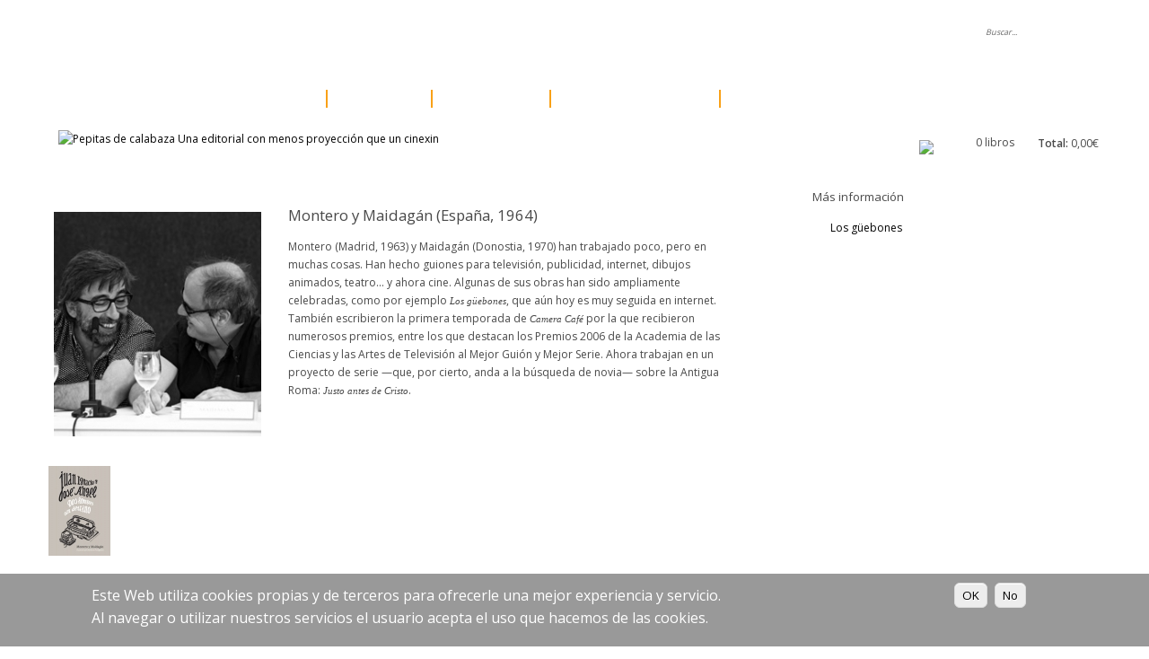

--- FILE ---
content_type: text/html; charset=utf-8
request_url: https://www.pepitas.net/autor/montero-y-maidagan
body_size: 5321
content:
<!DOCTYPE html PUBLIC "-//W3C//DTD XHTML 1.0 Strict//EN"
  "http://www.w3.org/TR/xhtml1/DTD/xhtml1-strict.dtd">
<html xmlns="http://www.w3.org/1999/xhtml" xml:lang="es" lang="es" dir="ltr">
  <head>
<meta http-equiv="Content-Type" content="text/html; charset=utf-8" />
    <meta http-equiv="Content-Type" content="text/html; charset=utf-8" />
<link rel="shortcut icon" href="/misc/favicon.ico" type="image/x-icon" />
    <title>Montero y Maidagán | Pepitas de calabaza</title>
    <link type="text/css" rel="stylesheet" media="all" href="/sites/default/files/css/css_893512dfd0b0a6c0983dce2ac40fe6dd.css" />
<link type="text/css" rel="stylesheet" media="print" href="/sites/default/files/css/css_4a6fafdb89aa39ca74e664db986a4db0.css" />
    <script type="text/javascript" src="/sites/default/files/js/js_ae3dd22dae5634c575e6c3431370a088.js"></script>
<script type="text/javascript">
<!--//--><![CDATA[//><!--
jQuery.extend(Drupal.settings, { "basePath": "/", "lightbox2": { "rtl": "0", "file_path": "/(\\w\\w/)sites/default/files", "default_image": "/modules/lightbox2/images/brokenimage.jpg", "border_size": 10, "font_color": "000", "box_color": "fff", "top_position": "", "overlay_opacity": "0.8", "overlay_color": "000", "disable_close_click": 1, "resize_sequence": 0, "resize_speed": 400, "fade_in_speed": 400, "slide_down_speed": 600, "use_alt_layout": 0, "disable_resize": 0, "disable_zoom": 0, "force_show_nav": 0, "show_caption": 1, "loop_items": 0, "node_link_text": "Ver detalles de la imagen", "node_link_target": 0, "image_count": "Imagen !current de !total", "video_count": "Video !current de !total", "page_count": "Página !current de !total", "lite_press_x_close": "press \x3ca href=\"#\" onclick=\"hideLightbox(); return FALSE;\"\x3e\x3ckbd\x3ex\x3c/kbd\x3e\x3c/a\x3e to close", "download_link_text": "", "enable_login": false, "enable_contact": false, "keys_close": "c x 27", "keys_previous": "p 37", "keys_next": "n 39", "keys_zoom": "z", "keys_play_pause": "32", "display_image_size": "original", "image_node_sizes": "()", "trigger_lightbox_classes": "", "trigger_lightbox_group_classes": "", "trigger_slideshow_classes": "", "trigger_lightframe_classes": "", "trigger_lightframe_group_classes": "", "custom_class_handler": 0, "custom_trigger_classes": "", "disable_for_gallery_lists": true, "disable_for_acidfree_gallery_lists": true, "enable_acidfree_videos": true, "slideshow_interval": 5000, "slideshow_automatic_start": true, "slideshow_automatic_exit": true, "show_play_pause": true, "pause_on_next_click": false, "pause_on_previous_click": true, "loop_slides": false, "iframe_width": 600, "iframe_height": 400, "iframe_border": 1, "enable_video": 0 }, "custom_search": { "form_target": "_self", "solr": 0 }, "views": { "ajax_path": [ "/views/ajax", "/views/ajax", "/views/ajax", "/views/ajax", "/views/ajax", "/views/ajax", "/views/ajax", "/views/ajax" ], "ajaxViews": [ { "view_name": "libros", "view_display_id": "block_1", "view_args": "all/114", "view_path": "node/114", "view_base_path": "catalogo", "view_dom_id": 1, "pager_element": 0 }, { "view_name": "libros", "view_display_id": "block_1", "view_args": "all/all/114", "view_path": "node/114", "view_base_path": "catalogo", "view_dom_id": 2, "pager_element": 0 }, { "view_name": "libros", "view_display_id": "block_1", "view_args": "all/all/all/114", "view_path": "node/114", "view_base_path": "catalogo", "view_dom_id": 3, "pager_element": 0 }, { "view_name": "libros", "view_display_id": "block_1", "view_args": "all/all/all/all/114", "view_path": "node/114", "view_base_path": "catalogo", "view_dom_id": 4, "pager_element": 0 }, { "view_name": "libros", "view_display_id": "block_1", "view_args": "all/all/all/all/all/114", "view_path": "node/114", "view_base_path": "catalogo", "view_dom_id": 5, "pager_element": 0 }, { "view_name": "libros", "view_display_id": "block_1", "view_args": "all/all/all/all/all/all/114", "view_path": "node/114", "view_base_path": "catalogo", "view_dom_id": 6, "pager_element": 0 }, { "view_name": "libros", "view_display_id": "block_1", "view_args": "all/all/all/all/all/all/all/114", "view_path": "node/114", "view_base_path": "catalogo", "view_dom_id": 7, "pager_element": 0 }, { "view_name": "libros", "view_display_id": "block_1", "view_args": "all/all/all/all/all/all/all/all/114", "view_path": "node/114", "view_base_path": "catalogo", "view_dom_id": 8, "pager_element": 0 } ] } });
//--><!]]>
</script>
<script type="text/javascript">
<!--//--><![CDATA[//><!--
SHRSB_Globals = { "perfoption": "0" };
//--><!]]>
</script>
<script type="text/javascript">
<!--//--><![CDATA[//><!--
SHRSB_Settings = {};
//--><!]]>
</script>
    <!--[if lt IE 7]>
      <link type="text/css" rel="stylesheet" media="all" href="/themes/garland/fix-ie.css" />    <![endif]-->
        <link href="https://fonts.googleapis.com/css?family=Open+Sans:400,300,600" rel="stylesheet" type="text/css" />
  </head>
  <body class="sidebar-right">
  <div id="fb-root"></div>
<!-- Layout -->
    <div id="wrapper">
    <div id="container" class="clear-block">

      <div id="header">
        <div id="logo-floater">
        <h1><a href="/" title="Pepitas de calabaza Una editorial con menos proyección que un cinexin"><span>Pepitas de calabaza</span> Una editorial con menos proyección que un cinexin</a></h1>        </div>

                  <ul class="links primary-links"><li class="menu-316 first"><a href="/catalogo/all" title="catálogo">catálogo</a></li>
<li class="menu-317"><a href="/autores" title="autores">autores</a></li>
<li class="menu-318"><a href="/proximos" title="próximos">próximos</a></li>
<li class="menu-740"><a href="/otros/" title="otros proyectos">otros proyectos</a></li>
<li class="menu-319 last"><a href="/suscripcion" title="Suscripción">suscripción</a></li>
</ul>                          <ul class="links secondary-links"><li class="menu-524 first"><a href="/" title="Inicio">inicio</a></li>
<li class="menu-369"><a href="/somos" title="somos">somos</a></li>
<li class="menu-375"><a href="/sala-de-prensa" title="Sala de prensa">sala de prensa</a></li>
<li class="menu-372"><a href="/distribucion" title="Distribución">distribución</a></li>
<li class="menu-371"><a href="/newsletter" title="Newsletter">newsletter</a></li>
<li class="menu-370"><a href="/contacto" title="Contacto">contacto</a></li>
<li class="menu-600 last"><a href="/user" title="Acceder a tu cuenta">acceder</a></li>
</ul>                <div class="block block-theme"><form action="/autor/montero-y-maidagan"  accept-charset="UTF-8" method="post" id="search-theme-form" class="search-form">
<div><div id="search" class="container-inline">
  <div class="form-item" id="edit-search-theme-form-1-wrapper">
 <label for="edit-search-theme-form-1">Buscar...: </label>
 <input type="text" maxlength="128" name="search_theme_form" id="edit-search-theme-form-1" size="15" value="" title="Escriba lo que quiere buscar." class="form-text  custom-search-default-value custom-search-box" />
</div>
<div class="form-item" id="edit-custom-search-types-wrapper">
 <label for="edit-custom-search-types">Buscar en: </label>
 <select name="custom_search_types" class="form-select custom-search-selector custom-search-types" id="edit-custom-search-types" ><option value="c-all" selected="selected">-Any-</option><option value="c-libro">Libro</option><option value="c-new">Noticia</option><option value="c-person">Persona</option><option value="c-resena">Reseña</option></select>
</div>
<fieldset class="custom_search-popup"></fieldset>
<input type="submit" name="op" id="edit-submit" value="Buscar"  class="form-submit" />
<input type="hidden" name="form_build_id" id="form-5a95f8e206e9fa1d49417595c501c4bc" value="form-5a95f8e206e9fa1d49417595c501c4bc"  />
<input type="hidden" name="form_id" id="edit-search-theme-form" value="search_theme_form"  />
<input type="hidden" name="default_text" id="edit-default-text" value=""  class="default-text" />
</div>

</div></form>
</div>
      </div> <!-- /header -->

      
      <div id="logo-floater"><a href="/"><img src="/themes/garland/logo.png" alt="Pepitas de calabaza Una editorial con menos proyección que un cinexin" id="logo" /></a></div>
      <div id="center"><div id="squeeze"><div class="right-corner"><div class="left-corner">
          <div class="breadcrumb"><a href="/">Inicio</a></div>                                                                                <div class="clear-block">
                        <div class="person-details">
   <div class='libro-back' style='background:url(https://www.pepitas.net/themes/garland/image_back.php?WIDTH=231&HEIGHT=250) no-repeat;' width='231' height='250'><a href="/sites/default/files/images/personas/fotos/montero-maidagan_0.jpg" rel="lightbox" title="Montero y Maidagán"><img alt="Montero y Maidagán" src="https://www.pepitas.net/sites/default/files/imagecache/product/images/personas/fotos/montero-maidagan_0.jpg"/></a></div> 
</div>
<div class="person-content">
                <h3 style="margin-bottom:15px">Montero y Maidagán (España, 1964) </h3>
	<div class="person-bio">
		<p>Montero (Madrid, 1963) y Maidagán (Donostia, 1970) han trabajado poco, pero en muchas cosas. Han hecho guiones para televisión, publicidad, internet, dibujos animados, teatro... y ahora cine. Algunas de sus obras han sido ampliamente celebradas, como por ejemplo <em>Los güebones</em>, que aún hoy es muy seguida en internet. También escribieron la primera temporada de <em>Camera Café</em> por la que recibieron numerosos premios, entre los que destacan los Premios 2006 de la Academia de las Ciencias y las Artes de Televisión al Mejor Guión y Mejor Serie. Ahora trabajan en un proyecto de serie —que, por cierto, anda a la búsqueda de novia— sobre la Antigua Roma: <em>Justo antes de Cristo</em>.</p>
	</div>
</div>
<div style="clear:both;width:100%"></div>
<div>
<div class="view view-libros view-id-libros view-libros-autores"><div class="view-content" style="margin:20px 0"><div class="views-field-field-portada-fid">
                <span class="field-content"><div class="small-libro-back" style="background-image:url(https://www.pepitas.net/themes/garland/image_back.php?WIDTH=69&amp;HEIGHT=100);" height="100" width="69"><a href="/libro/juan-ignacio-y-jose-angel" class="imagecache imagecache-product_list imagecache-linked imagecache-product_list_linked"><img src="https://www.pepitas.net/sites/default/files/imagecache/product_list/images/libros/portadas/juan-ignacio-y-jose-angel.jpg" alt="" title="" width="69" height="100" class="imagecache imagecache-product_list"/></a></div></span>
  </div></div></div></div>
          </div>
                </div></div></div></div> <!-- /.left-corner, /.right-corner, /#squeeze, /#center -->

              <div id="sidebar-right" class="sidebar">
          <div id="block-uc_cart-0" class="clear-block block block-uc_cart">


  <div class="content"><div id="cart-block-contents"><a href="/cart"><img src="/themes/garland/images/carro.jpg" style="margin-right: 20px;"/></a><table class="cart-block-summary"><tbody><tr><td class="cart-block-summary-items">0 libros</td><td class="cart-block-summary-total"><label>Total:</label> <span class="uc-price">0,00€</span></td></tr></tbody></table><div id="cart_block_details" style="text-align:left;margin-left:30px;"><p class="uc-cart-empty">No hay libros en tu cesta de la compra.</p></div></div></div>
</div>
<div id="block-views-info_externa-block_1" class="clear-block block block-views">


  <div class="content"><div class="view view-info-externa view-id-info_externa view-display-id-block_1 autor-enlaces view-dom-id-9">
        <div class="view-header">
      <p>Más información</p>
    </div>
  
  
  
      <div class="view-content">
        <div class="views-row views-row-1 views-row-odd views-row-first views-row-last">
      
  <div class="views-field-field-links-url">
                <div class="field-content"><a href="http://www.guebones.com" target="_blank">Los güebones</a></div>
  </div>
  </div>
    </div>
  
  
  
  
  
  
</div> </div>
</div>
        </div>
      
	  <div id="footer">
                                      		   <div style="float:left"><a href="/cuestion-social"><img src="/themes/garland/images/cuestion_social.png" alt="La cuestión social"/></a></div>
		   <div style="float:left;padding-top:30px;padding-left:120px;">
                                <div class="footer-slogan"><a href="/contacto">Una editorial con menos proyección que un cinexín</a></div>
                                <div class="footer-address"><a href="/contacto">Apartado nº 40. 26080 Logroño (La Rioja, Spain) | pepitas@pepitas.net</a></div>
                                <div class="footer-legal"><a href="/aviso-legal">aviso legal</a> <a href="/privacidad">privacidad</a></div>
	            </div>
		   	  </div>
    </div> <!-- /container -->
  </div>
<!-- /layout -->

  <script type="text/javascript" src="/sites/default/files/js/js_bb07ea7296b934a3019ec4626b0efb95.js"></script>
<script type="text/javascript">
<!--//--><![CDATA[//><!--
jQuery.extend(Drupal.settings, { "eu_cookie_compliance": { "popup_enabled": 1, "popup_agreed_enabled": 0, "popup_hide_agreed": 0, "popup_clicking_confirmation": 1, "popup_html_info": "\n\x3cdiv\x3e\n  \x3cdiv class =\"popup-content info\"\x3e\n    \x3cdiv id=\"popup-text\"\x3e\n      \x3ch2\x3e\x3cspan style=\"font-size: medium;\"\x3eEste Web utiliza cookies propias y de terceros para ofrecerle una mejor experiencia y servicio.\x3c/span\x3e\x3c/h2\x3e\n\x3ch2\x3e\x3cspan style=\"font-size: medium;\"\x3eAl navegar o utilizar nuestros servicios el usuario acepta el uso que hacemos de las cookies.\x3c/span\x3e\x3c/h2\x3e\n    \x3c/div\x3e\n    \x3cdiv id=\"popup-buttons\"\x3e\n      \x3cbutton type=\"button\" class=\"agree-button\"\x3eOK\x3c/button\x3e\n    \x3cbutton type=\"button\" class=\"find-more-button\"\x3eNo\x3c/button\x3e\n    \x3c/div\x3e\n  \x3c/div\x3e\n\x3c/div\x3e\n", "popup_html_agreed": "\n\x3cdiv\x3e\n  \x3cdiv class =\"popup-content agreed\"\x3e\n    \x3cdiv id=\"popup-text\"\x3e\n      \x3ch2\x3eGracias\x3c/h2\x3e\n    \x3c/div\x3e\n    \x3cdiv id=\"popup-buttons\"\x3e\n      \x3cbutton type=\"button\" class=\"hide-popup-button\"\x3eOcultar \x3c/button\x3e\n    \x3cbutton type=\"button\" class=\"find-more-button\" \x3eMás información\x3c/button\x3e\n    \x3c/div\x3e\n  \x3c/div\x3e\n\x3c/div\x3e\n", "popup_height": "auto", "popup_width": "100%", "popup_delay": 1000, "popup_link": "privacidad", "popup_position": null, "popup_language": "es" } });
//--><!]]>
</script>
<!-- Google tag (gtag.js) -->
<script async src="https://www.googletagmanager.com/gtag/js?id=G-8X33VTPDHK"></script>
<script>
  window.dataLayer = window.dataLayer || [];
  function gtag(){dataLayer.push(arguments);}
  gtag('js', new Date());

  gtag('config', 'G-8X33VTPDHK');
</script>
<script type="text/javascript">
prevClick = true;
function attachBackgrounds(){
  $('.libro-back').mouseover(function(){$(this).css('background-image','url(https://www.pepitas.net/themes/garland/image_back.php?&INVERSE=1'+'&HEIGHT='+$(this).attr('height')+'&WIDTH='+$(this).attr('width')+')');});
  $('.libro-back').mouseout(function(){$(this).css('background-image','url(https://www.pepitas.net/themes/garland/image_back.php?'+'HEIGHT='+$(this).attr('height')+'&WIDTH='+$(this).attr('width')+')');});
  $('.small-libro-back').mouseover(function(){$(this).css('background-image','url(https://www.pepitas.net/themes/garland/image_back.php?&INVERSE=1'+'&HEIGHT='+$(this).attr('height')+'&WIDTH='+$(this).attr('width')+')');});
  $('.small-libro-back').mouseout(function(){$(this).css('background-image','url(https://www.pepitas.net/themes/garland/image_back.php?'+'HEIGHT='+$(this).attr('height')+'&WIDTH='+$(this).attr('width')+')');});
  $('.small-libro-back-grey').mouseover(function(){$(this).css('background-image','url(https://www.pepitas.net/themes/garland/image_back.php?&INVERSE=1&BACK=grey&'+'&HEIGHT='+$(this).attr('height')+'&WIDTH='+$(this).attr('width')+')');});
  $('.small-libro-back-grey').mouseout(function(){$(this).css('background-image','url(https://www.pepitas.net/themes/garland/image_back.php?BACK=grey&'+'HEIGHT='+$(this).attr('height')+'&WIDTH='+$(this).attr('width')+')');});
  $('.view-libros .pager-next a').click(function(){prevClick=false;});
}
$(document).ready(function() {
  $('#edit-search-theme-form-1')[0].value='Buscar...';
  $('#edit-search-theme-form-1').blur(function(){this.value='Buscar...';});
  $('#edit-search-theme-form-1').attr('x-webkit-speech','x-webkit-speech');
  $('#edit-search-theme-form-1').focus(function(){this.value='';});
  attachBackgrounds();
  if(Drupal && Drupal.jsEnabled && Drupal.Views){
    Drupal.Views.Ajax.ajaxViewResponse = function(target, response){
      var $view = $(target);
      if(response.status && response.display){
        var $newView = $(response.display);
        $view.fadeOut('fast', function(){
          $view.replaceWith($newView);
          $view = $newView;
          $view.fadeIn('fast', function() { Drupal.attachBehaviors($view.parent()); attachBackgrounds(); });
        });
      }
      if (response.messages) {
        $view.find('.views-messages').remove().end().prepend(response.messages);
      }
    };
  }
  $('.cart-block-summary').click(function(){$("#cart_block_details").slideToggle("fast")});
});
</script>
</body>
</html>


--- FILE ---
content_type: text/css
request_url: https://www.pepitas.net/sites/default/files/css/css_893512dfd0b0a6c0983dce2ac40fe6dd.css
body_size: 13077
content:



.field .field-label,.field .field-label-inline,.field .field-label-inline-first{font-weight:bold;}.field .field-label-inline,.field .field-label-inline-first{display:inline;}.field .field-label-inline{visibility:hidden;}.node-form .content-multiple-table td.content-multiple-drag{width:30px;padding-right:0;}.node-form .content-multiple-table td.content-multiple-drag a.tabledrag-handle{padding-right:.5em;}.node-form .content-add-more .form-submit{margin:0;}.node-form .number{display:inline;width:auto;}.node-form .text{width:auto;}.form-item #autocomplete .reference-autocomplete{white-space:normal;}.form-item #autocomplete .reference-autocomplete label{display:inline;font-weight:normal;}#content-field-overview-form .advanced-help-link,#content-display-overview-form .advanced-help-link{margin:4px 4px 0 0;}#content-field-overview-form .label-group,#content-display-overview-form .label-group,#content-copy-export-form .label-group{font-weight:bold;}table#content-field-overview .label-add-new-field,table#content-field-overview .label-add-existing-field,table#content-field-overview .label-add-new-group{float:left;}table#content-field-overview tr.content-add-new .tabledrag-changed{display:none;}table#content-field-overview tr.content-add-new .description{margin-bottom:0;}table#content-field-overview .content-new{font-weight:bold;padding-bottom:.5em;}.advanced-help-topic h3,.advanced-help-topic h4,.advanced-help-topic h5,.advanced-help-topic h6{margin:1em 0 .5em 0;}.advanced-help-topic dd{margin-bottom:.5em;}.advanced-help-topic span.code{background-color:#EDF1F3;font-family:"Bitstream Vera Sans Mono",Monaco,"Lucida Console",monospace;font-size:0.9em;padding:1px;}.advanced-help-topic .content-border{border:1px solid #AAA}
.ctools-locked{color:red;border:1px solid red;padding:1em;}.ctools-owns-lock{background:#FFFFDD none repeat scroll 0 0;border:1px solid #F0C020;padding:1em;}a.ctools-ajaxing,input.ctools-ajaxing,button.ctools-ajaxing,select.ctools-ajaxing{padding-right:18px !important;background:url(/modules/ctools/images/status-active.gif) right center no-repeat;}div.ctools-ajaxing{float:left;width:18px;background:url(/modules/ctools/images/status-active.gif) center center no-repeat;}

.container-inline-date{width:auto;clear:both;display:inline-block;vertical-align:top;margin-right:0.5em;}.container-inline-date .form-item{float:none;padding:0;margin:0;}.container-inline-date .form-item .form-item{float:left;}.container-inline-date .form-item,.container-inline-date .form-item input{width:auto;}.container-inline-date .description{clear:both;}.container-inline-date .form-item input,.container-inline-date .form-item select,.container-inline-date .form-item option{margin-right:5px;}.container-inline-date .date-spacer{margin-left:-5px;}.views-right-60 .container-inline-date div{padding:0;margin:0;}.container-inline-date .date-timezone .form-item{float:none;width:auto;clear:both;}#calendar_div,#calendar_div td,#calendar_div th{margin:0;padding:0;}#calendar_div,.calendar_control,.calendar_links,.calendar_header,.calendar{width:185px;border-collapse:separate;margin:0;}.calendar td{padding:0;}span.date-display-single{}span.date-display-start{}span.date-display-end{}span.date-display-separator{}.date-repeat-input{float:left;width:auto;margin-right:5px;}.date-repeat-input select{min-width:7em;}.date-repeat fieldset{clear:both;float:none;}.date-views-filter-wrapper{min-width:250px;}.date-views-filter input{float:left !important;margin-right:2px !important;padding:0 !important;width:12em;min-width:12em;}.date-nav{width:100%;}.date-nav div.date-prev{text-align:left;width:24%;float:left;}.date-nav div.date-next{text-align:right;width:24%;float:right;}.date-nav div.date-heading{text-align:center;width:50%;float:left;}.date-nav div.date-heading h3{margin:0;padding:0;}.date-clear{float:none;clear:both;display:block;}.date-clear-block{float:none;width:auto;clear:both;}.date-clear-block:after{content:" ";display:block;height:0;clear:both;visibility:hidden;}.date-clear-block{display:inline-block;}/*_\*/
 * html .date-clear-block{height:1%;}.date-clear-block{display:block;}/* End hide from IE-mac */

.date-container .date-format-delete{margin-top:1.8em;margin-left:1.5em;float:left;}.date-container .date-format-name{float:left;}.date-container .date-format-type{float:left;padding-left:10px;}.date-container .select-container{clear:left;float:left;}div.date-calendar-day{line-height:1;width:40px;float:left;margin:6px 10px 0 0;background:#F3F3F3;border-top:1px solid #eee;border-left:1px solid #eee;border-right:1px solid #bbb;border-bottom:1px solid #bbb;color:#999;text-align:center;font-family:Georgia,Arial,Verdana,sans;}div.date-calendar-day span{display:block;text-align:center;}div.date-calendar-day span.month{font-size:.9em;background-color:#B5BEBE;color:white;padding:2px;text-transform:uppercase;}div.date-calendar-day span.day{font-weight:bold;font-size:2em;}div.date-calendar-day span.year{font-size:.9em;padding:2px;}
#sliding-popup{display:block;margin:0;padding:0px;right:0;text-align:center;width:100%;z-index:99999;}.sliding-popup-bottom{background:url(/modules/eu-cookie-compliance/images/gradient.png) center center scroll repeat-y transparent;position:fixed;}.sliding-popup-top{background-color:#000;position:relative;}#sliding-popup .popup-content{background-color:transparent;border:0 none;display:inline-block;margin:0 auto;padding:0;width:1076px;}#sliding-popup .popup-content #popup-buttons{float:right;margin:10px 30px 10px 0;}#sliding-popup .popup-content #popup-buttons button{cursor:pointer;display:inline;margin-right:5px;vertical-align:middle;overflow:visible;width:auto;-moz-box-shadow:inset 0px 1px 0px 0px #ffffff;-webkit-box-shadow:inset 0px 1px 0px 0px #ffffff;box-shadow:inset 0px 1px 0px 0px #ffffff;background:-webkit-gradient( linear,left top,left bottom,color-stop(0.05,#ededed),color-stop(1,#dfdfdf) );background:-moz-linear-gradient( center top,#ededed 5%,#dfdfdf 100% );filter:progid:DXImageTransform.Microsoft.gradient(startColorstr='#ededed',endColorstr='#dfdfdf');background-color:#ededed;-moz-border-radius:6px;-webkit-border-radius:6px;border-radius:6px;border:1px solid #dcdcdc;display:inline-block;color:#000;font-family:arial;font-weight:bold;padding:4px 8px;text-decoration:none;text-shadow:1px 1px 0px #ffffff;}#sliding-popup .popup-content #popup-buttons button:hover{background:-webkit-gradient( linear,left top,left bottom,color-stop(0.05,#dfdfdf),color-stop(1,#ededed) );background:-moz-linear-gradient( center top,#dfdfdf 5%,#ededed 100% );filter:progid:DXImageTransform.Microsoft.gradient(startColorstr='#dfdfdf',endColorstr='#ededed');background-color:#dfdfdf;}#sliding-popup .popup-content #popup-buttons button:active{position:relative;top:1px;}#sliding-popup .popup-content #popup-text{color:#fff;float:left;font-weight:bold;margin:5px 0 5px 50px;text-align:left;width:600px;}#sliding-popup .popup-content #popup-text h2,#sliding-popup .popup-content #popup-text p{color:#fff;display:block;font-size:16px;font-weight:bold;margin:0 0 5px 0;}#sliding-popup .popup-content #popup-text p{font-size:12px;}



.filefield-icon{margin:0 2px 0 0;}.filefield-element{margin:1em 0;white-space:normal;}.filefield-element .widget-preview{float:left;padding:0 10px 0 0;margin:0 10px 0 0;border-width:0 1px 0 0;border-style:solid;border-color:#CCC;max-width:30%;}.filefield-element .widget-edit{float:left;max-width:70%;}.filefield-element .filefield-preview{width:16em;overflow:hidden;}.filefield-element .widget-edit .form-item{margin:0 0 1em 0;}.filefield-element input.form-submit,.filefield-element input.form-file{margin:0;}.filefield-element input.progress-disabled{float:none;display:inline;}.filefield-element div.ahah-progress,.filefield-element div.throbber{display:inline;float:none;padding:1px 13px 2px 3px;}.filefield-element div.ahah-progress-bar{display:none;margin-top:4px;width:28em;padding:0;}.filefield-element div.ahah-progress-bar div.bar{margin:0;}

#lightbox{position:absolute;top:40px;left:0;width:100%;z-index:100;text-align:center;line-height:0;}#lightbox a img{border:none;}#outerImageContainer{position:relative;background-color:#fff;width:250px;height:250px;margin:0 auto;min-width:240px;overflow:hidden;}#imageContainer,#frameContainer,#modalContainer{padding:10px;}#modalContainer{line-height:1em;overflow:auto;}#loading{height:25%;width:100%;text-align:center;line-height:0;position:absolute;top:40%;left:45%;*left:0%;}#hoverNav{position:absolute;top:0;left:0;height:100%;width:100%;z-index:10;}#imageContainer>#hoverNav{left:0;}#frameHoverNav{z-index:10;margin-left:auto;margin-right:auto;width:20%;position:absolute;bottom:0px;height:45px;}#imageData>#frameHoverNav{left:0;}#hoverNav a,#frameHoverNav a{outline:none;}#prevLink,#nextLink{width:49%;height:100%;background:transparent url(/modules/lightbox2/images/blank.gif) no-repeat;display:block;}#prevLink,#framePrevLink{left:0;float:left;}#nextLink,#frameNextLink{right:0;float:right;}#prevLink:hover,#prevLink:visited:hover,#prevLink.force_show_nav,#framePrevLink{background:url(/modules/lightbox2/images/prev.gif) left 15% no-repeat;}#nextLink:hover,#nextLink:visited:hover,#nextLink.force_show_nav,#frameNextLink{background:url(/modules/lightbox2/images/next.gif) right 15% no-repeat;}#prevLink:hover.force_show_nav,#prevLink:visited:hover.force_show_nav,#framePrevLink:hover,#framePrevLink:visited:hover{background:url(/modules/lightbox2/images/prev_hover.gif) left 15% no-repeat;}#nextLink:hover.force_show_nav,#nextLink:visited:hover.force_show_nav,#frameNextLink:hover,#frameNextLink:visited:hover{background:url(/modules/lightbox2/images/next_hover.gif) right 15% no-repeat;}#framePrevLink,#frameNextLink{width:45px;height:45px;display:block;position:absolute;bottom:0px;}#imageDataContainer{font:10px Verdana,Helvetica,sans-serif;background-color:#fff;margin:0 auto;line-height:1.4em;min-width:240px;}#imageData{padding:0 10px;}#imageData #imageDetails{width:70%;float:left;text-align:left;}#imageData #caption{font-weight:bold;}#imageData #numberDisplay{display:block;clear:left;padding-bottom:1.0em;}#imageData #lightbox2-node-link-text{display:block;padding-bottom:1.0em;}#imageData #bottomNav{height:66px;}.lightbox2-alt-layout #imageData #bottomNav,.lightbox2-alt-layout-data #bottomNav{margin-bottom:60px;}#lightbox2-overlay{position:absolute;top:0;left:0;z-index:90;width:100%;height:500px;background-color:#000;}#overlay_default{opacity:0.6;}#overlay_macff2{background:transparent url(/modules/lightbox2/images/overlay.png) repeat;}.clearfix:after{content:".";display:block;height:0;clear:both;visibility:hidden;}* html>body .clearfix{display:inline;width:100%;}* html .clearfix{/*_\*/
  height:1%;/* End hide from IE-mac */}#bottomNavClose{display:block;background:url(/modules/lightbox2/images/close.gif) left no-repeat;margin-top:33px;float:right;padding-top:0.7em;height:26px;width:26px;}#bottomNavClose:hover{background-position:right;}#loadingLink{display:block;background:url(/modules/lightbox2/images/loading.gif) no-repeat;width:32px;height:32px;}#bottomNavZoom{display:none;background:url(/modules/lightbox2/images/expand.gif) no-repeat;width:34px;height:34px;position:relative;left:30px;float:right;}#bottomNavZoomOut{display:none;background:url(/modules/lightbox2/images/contract.gif) no-repeat;width:34px;height:34px;position:relative;left:30px;float:right;}#lightshowPlay{margin-top:42px;float:right;margin-right:5px;margin-bottom:1px;height:20px;width:20px;background:url(/modules/lightbox2/images/play.png) no-repeat;}#lightshowPause{margin-top:42px;float:right;margin-right:5px;margin-bottom:1px;height:20px;width:20px;background:url(/modules/lightbox2/images/pause.png) no-repeat;}.lightbox2-alt-layout-data #bottomNavClose,.lightbox2-alt-layout #bottomNavClose{margin-top:93px;}.lightbox2-alt-layout-data #bottomNavZoom,.lightbox2-alt-layout-data #bottomNavZoomOut,.lightbox2-alt-layout #bottomNavZoom,.lightbox2-alt-layout #bottomNavZoomOut{margin-top:93px;}.lightbox2-alt-layout-data #lightshowPlay,.lightbox2-alt-layout-data #lightshowPause,.lightbox2-alt-layout #lightshowPlay,.lightbox2-alt-layout #lightshowPause{margin-top:102px;}.lightbox_hide_image{display:none;}#lightboxImage{-ms-interpolation-mode:bicubic;}

.node-unpublished{background-color:#fff4f4;}.preview .node{background-color:#ffffea;}#node-admin-filter ul{list-style-type:none;padding:0;margin:0;width:100%;}#node-admin-buttons{float:left;margin-left:0.5em;clear:right;}td.revision-current{background:#ffc;}.node-form .form-text{display:block;width:95%;}.node-form .container-inline .form-text{display:inline;width:auto;}.node-form .standard{clear:both;}.node-form textarea{display:block;width:95%;}.node-form .attachments fieldset{float:none;display:block;}.terms-inline{display:inline;}

.simplenews-subscription-filter .form-item{clear:both;line-height:1.75em;margin:0pt 1em 0pt 0pt;}.simplenews-subscription-filter .form-item label{float:left;width:12em;}.simplenews-subscription-filter .spacer{margin-left:12em;}.simplenews-subscription-filter .form-select,.simplenews-subscription-filter .form-text{width:14em;}.block-simplenews .issues-link,.block-simplenews .issues-list{margin-top:1em;}.block-simplenews .issues-list .newsletter-created{display:none;}


fieldset{margin-bottom:1em;padding:.5em;}form{margin:0;padding:0;}hr{height:1px;border:1px solid gray;}img{border:0;}table{border-collapse:collapse;}th{text-align:left;padding-right:1em;border-bottom:3px solid #ccc;}.clear-block:after{content:".";display:block;height:0;clear:both;visibility:hidden;}.clear-block{display:inline-block;}/*_\*/
* html .clear-block{height:1%;}.clear-block{display:block;}/* End hide from IE-mac */



body.drag{cursor:move;}th.active img{display:inline;}tr.even,tr.odd{background-color:#eee;border-bottom:1px solid #ccc;padding:0.1em 0.6em;}tr.drag{background-color:#fffff0;}tr.drag-previous{background-color:#ffd;}td.active{background-color:#ddd;}td.checkbox,th.checkbox{text-align:center;}tbody{border-top:1px solid #ccc;}tbody th{border-bottom:1px solid #ccc;}thead th{text-align:left;padding-right:1em;border-bottom:3px solid #ccc;}.breadcrumb{padding-bottom:.5em}div.indentation{width:20px;height:1.7em;margin:-0.4em 0.2em -0.4em -0.4em;padding:0.42em 0 0.42em 0.6em;float:left;}div.tree-child{background:url(/misc/tree.png) no-repeat 11px center;}div.tree-child-last{background:url(/misc/tree-bottom.png) no-repeat 11px center;}div.tree-child-horizontal{background:url(/misc/tree.png) no-repeat -11px center;}.error{color:#e55;}div.error{border:1px solid #d77;}div.error,tr.error{background:#fcc;color:#200;padding:2px;}.warning{color:#e09010;}div.warning{border:1px solid #f0c020;}div.warning,tr.warning{background:#ffd;color:#220;padding:2px;}.ok{color:#008000;}div.ok{border:1px solid #00aa00;}div.ok,tr.ok{background:#dfd;color:#020;padding:2px;}.item-list .icon{color:#555;float:right;padding-left:0.25em;clear:right;}.item-list .title{font-weight:bold;}.item-list ul{margin:0 0 0.75em 0;padding:0;}.item-list ul li{margin:0 0 0.25em 1.5em;padding:0;list-style:disc;}ol.task-list li.active{font-weight:bold;}.form-item{margin-top:1em;margin-bottom:1em;}tr.odd .form-item,tr.even .form-item{margin-top:0;margin-bottom:0;white-space:nowrap;}tr.merge-down,tr.merge-down td,tr.merge-down th{border-bottom-width:0 !important;}tr.merge-up,tr.merge-up td,tr.merge-up th{border-top-width:0 !important;}.form-item input.error,.form-item textarea.error,.form-item select.error{border:2px solid red;}.form-item .description{font-size:0.85em;}.form-item label{display:block;font-weight:bold;}.form-item label.option{display:inline;font-weight:normal;}.form-checkboxes,.form-radios{margin:1em 0;}.form-checkboxes .form-item,.form-radios .form-item{margin-top:0.4em;margin-bottom:0.4em;}.marker,.form-required{color:#f00;}.more-link{text-align:right;}.more-help-link{font-size:0.85em;text-align:right;}.nowrap{white-space:nowrap;}.item-list .pager{clear:both;text-align:center;}.item-list .pager li{background-image:none;display:inline;list-style-type:none;padding:0.5em;}.pager-current{font-weight:bold;}.tips{margin-top:0;margin-bottom:0;padding-top:0;padding-bottom:0;font-size:0.9em;}dl.multiselect dd.b,dl.multiselect dd.b .form-item,dl.multiselect dd.b select{font-family:inherit;font-size:inherit;width:14em;}dl.multiselect dd.a,dl.multiselect dd.a .form-item{width:10em;}dl.multiselect dt,dl.multiselect dd{float:left;line-height:1.75em;padding:0;margin:0 1em 0 0;}dl.multiselect .form-item{height:1.75em;margin:0;}.container-inline div,.container-inline label{display:inline;}ul.primary{border-collapse:collapse;padding:0 0 0 1em;white-space:nowrap;list-style:none;margin:5px;height:auto;line-height:normal;border-bottom:1px solid #bbb;}ul.primary li{display:inline;}ul.primary li a{background-color:#ddd;border-color:#bbb;border-width:1px;border-style:solid solid none solid;height:auto;margin-right:0.5em;padding:0 1em;text-decoration:none;}ul.primary li.active a{background-color:#fff;border:1px solid #bbb;border-bottom:#fff 1px solid;}ul.primary li a:hover{background-color:#eee;border-color:#ccc;border-bottom-color:#eee;}ul.secondary{border-bottom:1px solid #bbb;padding:0.5em 1em;margin:5px;}ul.secondary li{display:inline;padding:0 1em;border-right:1px solid #ccc;}ul.secondary a{padding:0;text-decoration:none;}ul.secondary a.active{border-bottom:4px solid #999;}#autocomplete{position:absolute;border:1px solid;overflow:hidden;z-index:100;}#autocomplete ul{margin:0;padding:0;list-style:none;}#autocomplete li{background:#fff;color:#000;white-space:pre;cursor:default;}#autocomplete li.selected{background:#0072b9;color:#fff;}html.js input.form-autocomplete{background-image:url(/misc/throbber.gif);background-repeat:no-repeat;background-position:100% 2px;}html.js input.throbbing{background-position:100% -18px;}html.js fieldset.collapsed{border-bottom-width:0;border-left-width:0;border-right-width:0;margin-bottom:0;height:1em;}html.js fieldset.collapsed *{display:none;}html.js fieldset.collapsed legend{display:block;}html.js fieldset.collapsible legend a{padding-left:15px;background:url(/misc/menu-expanded.png) 5px 75% no-repeat;}html.js fieldset.collapsed legend a{background-image:url(/misc/menu-collapsed.png);background-position:5px 50%;}* html.js fieldset.collapsed legend,* html.js fieldset.collapsed legend *,* html.js fieldset.collapsed table *{display:inline;}html.js fieldset.collapsible{position:relative;}html.js fieldset.collapsible legend a{display:block;}html.js fieldset.collapsible .fieldset-wrapper{overflow:auto;}.resizable-textarea{width:95%;}.resizable-textarea .grippie{height:9px;overflow:hidden;background:#eee url(/misc/grippie.png) no-repeat center 2px;border:1px solid #ddd;border-top-width:0;cursor:s-resize;}html.js .resizable-textarea textarea{margin-bottom:0;width:100%;display:block;}.draggable a.tabledrag-handle{cursor:move;float:left;height:1.7em;margin:-0.4em 0 -0.4em -0.5em;padding:0.42em 1.5em 0.42em 0.5em;text-decoration:none;}a.tabledrag-handle:hover{text-decoration:none;}a.tabledrag-handle .handle{margin-top:4px;height:13px;width:13px;background:url(/misc/draggable.png) no-repeat 0 0;}a.tabledrag-handle-hover .handle{background-position:0 -20px;}.joined + .grippie{height:5px;background-position:center 1px;margin-bottom:-2px;}.teaser-checkbox{padding-top:1px;}div.teaser-button-wrapper{float:right;padding-right:5%;margin:0;}.teaser-checkbox div.form-item{float:right;margin:0 5% 0 0;padding:0;}textarea.teaser{display:none;}html.js .no-js{display:none;}.progress{font-weight:bold;}.progress .bar{background:#fff url(/misc/progress.gif);border:1px solid #00375a;height:1.5em;margin:0 0.2em;}.progress .filled{background:#0072b9;height:1em;border-bottom:0.5em solid #004a73;width:0%;}.progress .percentage{float:right;}.progress-disabled{float:left;}.ahah-progress{float:left;}.ahah-progress .throbber{width:15px;height:15px;margin:2px;background:transparent url(/misc/throbber.gif) no-repeat 0px -18px;float:left;}tr .ahah-progress .throbber{margin:0 2px;}.ahah-progress-bar{width:16em;}#first-time strong{display:block;padding:1.5em 0 .5em;}tr.selected td{background:#ffc;}table.sticky-header{margin-top:0;background:#fff;}#clean-url.install{display:none;}html.js .js-hide{display:none;}#system-modules div.incompatible{font-weight:bold;}#system-themes-form div.incompatible{font-weight:bold;}span.password-strength{visibility:hidden;}input.password-field{margin-right:10px;}div.password-description{padding:0 2px;margin:4px 0 0 0;font-size:0.85em;max-width:500px;}div.password-description ul{margin-bottom:0;}.password-parent{margin:0 0 0 0;}input.password-confirm{margin-right:10px;}.confirm-parent{margin:5px 0 0 0;}span.password-confirm{visibility:hidden;}span.password-confirm span{font-weight:normal;}

ul.menu{list-style:none;border:none;text-align:left;}ul.menu li{margin:0 0 0 0.5em;}li.expanded{list-style-type:circle;list-style-image:url(/misc/menu-expanded.png);padding:0.2em 0.5em 0 0;margin:0;}li.collapsed{list-style-type:disc;list-style-image:url(/misc/menu-collapsed.png);padding:0.2em 0.5em 0 0;margin:0;}li.leaf{list-style-type:square;list-style-image:url(/misc/menu-leaf.png);padding:0.2em 0.5em 0 0;margin:0;}li a.active{color:#000;}td.menu-disabled{background:#ccc;}ul.links{margin:0;padding:0;}ul.links.inline{display:inline;}ul.links li{display:inline;list-style-type:none;padding:0 0.5em;}.block ul{margin:0;padding:0 0 0.25em 1em;}



.wrapper.tagadelic{text-align:justify;margin-right:1em;}.tagadelic.level1{font-size:1em;}.tagadelic.level2{font-size:1.2em;}.tagadelic.level3{font-size:1.4em;}.tagadelic.level4{font-size:1.6em;}.tagadelic.level5{font-size:1.8em;}.tagadelic.level6{font-size:2em;}.tagadelic.level7{font-size:2.2em;}.tagadelic.level8{font-size:2.4em;}.tagadelic.level9{font-size:2.6em;}.tagadelic.level10{font-size:2.8em;}


.form-item .description{white-space:normal;}.solid-border#quote{margin-top:1em;}.quote-button{color:rgb(0,0,125);cursor:pointer;font-weight:bold;}.quote-error{display:inline;}.quote-notes{margin-left:25px;}.node-form .product-shipping .form-text{display:inline;width:auto;}

.order-overview-form{float:left;padding:0em 2em 0em 0em;}.order-overview-form .form-item{margin-bottom:0em;}.order-overview-form #uc-order-select-form,.order-overview-form #uc-order-admin-sort-form{margin-bottom:0em;}.uc-orders-table{clear:both;width:100%;}.uc-orders-table td,.uc-orders-table thead th{white-space:nowrap;}.uc-orders-table tr.odd:hover,.uc-orders-table tr.even:hover{background-color:#ddd;}.uc-orders-table img{float:left;margin-right:.5em;}.order-admin-icons{margin-left:2px;}.order-admin-icons img{padding:0px 3px;position:relative;top:3px;}.order-pane{border-color:#bbb;border-style:solid;border-width:1px;line-height:1.1em;margin:.5em;;padding:.5em;width:auto;}.order-pane thead{background-color:#ddd;}.order-pane tbody{border-top:0px;}.order-pane-title{font-weight:bold;padding-bottom:.5em;}.pos-left{float:left;}.abs-left{clear:left;}.pos-right{float:right;}.abs-right{clear:right;float:right;}.text-center{text-align:center;}.full-width{width:100%;}.order-pane-table th{padding:4px 8px;font-weight:bold;}.order-pane-table td{padding:4px 8px;vertical-align:top;}.order-pane-table td.qty,.order-pane-table td.sku{text-align:center;white-space:nowrap;}.order-pane-table td.product{width:80%;}.order-pane-table td.cost,.order-pane-table td.price,.order-pane-table td.total{text-align:right;white-space:nowrap;}.uc-order-comments td{vertical-align:top;}.uc-order-comments td.date,.uc-order-comments td.status{text-align:center;white-space:nowrap;}.uc-order-comments td.message{width:100%;}.order-edit-table{width:auto;}.order-edit-table .oet-label{font-weight:bold;text-align:right;}.order-edit-table .form-item{display:inline;}.address-select-box{background-color:#ddd;border:solid 1px #999;padding-bottom:1em;padding-left:1em;margin-bottom:1em;width:auto;}.customer-select-box{background-color:#ddd;border:solid 1px #999;padding:1em;margin-top:1em;width:auto;}.product-select-box{background-color:#ddd;border:solid 1px #999;margin-right:auto;margin-bottom:1em;width:auto;}.product-select-box2{background-color:#ddd;border:solid 1px #999;margin-right:auto;margin-bottom:1em;padding-left:1em;padding-bottom:1em;width:auto;}.line-item-table{width:100%;}.line-item-table td{padding:2px;}.line-item-table .li-title{font-weight:bold;text-align:right;width:100%;}.line-item-table .li-amount{text-align:right;}.line-item-table .form-item{display:inline;}.order-review-table tbody{border-top:0px;}.order-pane-table .product-description{font-size:.7em;}.order-pane #uc-credit-order-view-form{margin-top:.5em;margin-bottom:0em;}#uc-credit-order-view-form .form-submit{margin:0em;}.order-pane #uc-order-view-update-form{margin-bottom:1em;}.update-controls{padding-top:1em;}.update-controls div{padding-right:1em;}.update-controls div,.update-controls label{display:inline;}.update-controls .form-submit{margin:0em;}.address-select-box #uc-order-address-book-form{margin-bottom:0em;}.order-pane.abs-left .form-submit{margin:0.5em 0.5em 0.5em 0em;}.order-pane #customer-select form{margin-bottom:0em;}

.product-image{clear:right;float:right;margin-left:4px;padding-left:4px;padding-top:4px;text-align:center;}.uc-price-display{clear:right;float:right;font-size:1.3em;font-weight:bold;padding-bottom:4px;padding-left:4px;text-align:center;width:100px;}.display-price{clear:right;float:right;font-size:1.3em;font-weight:bold;padding-bottom:4px;padding-left:4px;text-align:center;}.model{display:inline;font-weight:bold;margin-right:2em;}.node-form .product-field table{margin:0;width:auto;}.node-form .product-field td{padding:3px 6px 0 0;}.node-form .product-field tbody{border:none;margin:0;}.node-form .product-field table .form-item{margin-bottom:0;margin-top:0;}.node-form .product-field .form-text{display:inline;width:auto;}#products-selector table{margin:0em 0em;}#products-selector td{padding:0em .5em;}div#products-selector form{margin-bottom:0em;}#products-selector div.form-item{margin-bottom:.5em;margin-top:.5em;}table.product-list{clear:both;}.uc-product-features td{vertical-align:top;}.add-feature div{padding-right:1em;}.add-feature div,.add-feature label{display:inline;}

.uc-price{white-space:nowrap;}.uc-store-admin-table{margin:1em auto;border:1px dashed #bbb;}.uc-store-admin-table tbody{border-top:0px;}.uc-store-admin-panel{margin:1em;padding:1em;}.uc-store-admin-panel .uc-store-icon{float:left;margin-right:1em;}.uc-store-admin-panel .panel-title{padding-top:4px;font-size:1.5em;width:100%;}.uc-store-admin-panel .panel-show-link a{cursor:pointer;}.uc-customer-table .uc-store-icon{float:left;margin-right:.5em;}.uc-customer-table tr.odd:hover,.uc-customer-table tr.even:hover{background-color:#ddd;}.uc-cust-orders-table tr.odd:hover,.uc-cust-orders-table tr.even:hover{background-color:#ddd;}.uc-cust-orders-table .uc-store-icon{float:left;margin-right:.5em;}#store-footer{width:100%;text-align:center;font-size:x-small;clear:both;}.uc-default-submit{height:0px;left:-9999px;position:absolute;top:-9999px;width:0px;}.uc-store-status td{vertical-align:top;}.uc-store-status td.title{font-weight:bold;white-space:nowrap;}.uc-store-status td.message{width:100%;}table.section-items{width:auto;}table.section-items td{padding:.25em;}#uc-country-import-form .form-item,#uc-country-import-form .form-item label{display:inline;float:left;margin-right:1em;}#uc-country-import-form .form-submit{float:left;margin-top:1em;}#uc-country-import-form table{clear:left;}.summary-overview{padding:.5em;border:1px dashed #bbb;margin-bottom:-1px;}.summary-title{font-weight:bold;}.summaryOnclick-processed{cursor:pointer;}.summaryOnclick-processed:hover{background-color:#ddd;}.summary-edit-icon{float:left;margin-right:.5em;position:relative;top:2px;}.summaryOnclick-processed .item-list{margin-left:1.75em;}.summaryOnclick-processed .summary-link{display:none;}.ubercart-throbber{background-image:url(/modules/ubercart/uc_store/images/throbber.gif);background-repeat:no-repeat;background-position:100% -20px;}.path-admin-store-orders span.icon{background:transparent url(/modules/ubercart/uc_store/images/menu_orders.gif) no-repeat !important;}.path-admin-store-customers span.icon{background:transparent url(/modules/ubercart/uc_store/images/menu_customers.gif) no-repeat !important;}.path-admin-store-products span.icon{background:transparent url(/modules/ubercart/uc_store/images/menu_products.gif) no-repeat !important;}.path-admin-store-settings span.icon{background:transparent url(/modules/ubercart/uc_store/images/menu_store_settings.gif) no-repeat !important;}.path-admin-store-attributes span.icon{background:transparent url(/modules/ubercart/uc_store/images/menu_store_settings.gif) no-repeat !important;}.path-admin-store-reports span.icon{background:transparent url(/modules/ubercart/uc_store/images/menu_reports.gif) no-repeat !important;}.path-admin-store-ca span.icon{background:transparent url(/modules/ubercart/uc_store/images/menu_store_settings.gif) no-repeat !important;}.path-admin-store-help span.icon{background:transparent url(/modules/ubercart/uc_store/images/menu_help.gif) no-repeat !important;}

#permissions td.module{font-weight:bold;}#permissions td.permission{padding-left:1.5em;}#access-rules .access-type,#access-rules .rule-type{margin-right:1em;float:left;}#access-rules .access-type .form-item,#access-rules .rule-type .form-item{margin-top:0;}#access-rules .mask{clear:both;}#user-login-form{text-align:center;}#user-admin-filter ul{list-style-type:none;padding:0;margin:0;width:100%;}#user-admin-buttons{float:left;margin-left:0.5em;clear:right;}#user-admin-settings fieldset .description{font-size:0.85em;padding-bottom:.5em;}.profile{clear:both;margin:1em 0;}.profile .picture{float:right;margin:0 1em 1em 0;}.profile h3{border-bottom:1px solid #ccc;}.profile dl{margin:0 0 1.5em 0;}.profile dt{margin:0 0 0.2em 0;font-weight:bold;}.profile dd{margin:0 0 1em 0;}
img.imgupl_floating_none{float:none;display:block;}img.imgupl_floating_left{float:left;padding-right:2px;}img.imgupl_floating_right{float:right;padding-left:2px;}img.imgupl_styles_spacing_5{padding:5px;}img.imgupl_styles_spacing_10{padding:10px;}img.imgupl_styles_black_border{border:1px solid #000;}


div.fieldgroup{margin:.5em 0 1em 0;}div.fieldgroup .content{padding-left:1em;}
.views-exposed-form .views-exposed-widget{float:left;padding:.5em 1em 0 0;}.views-exposed-form .views-exposed-widget .form-submit{margin-top:1.6em;}.views-exposed-form .form-item,.views-exposed-form .form-submit{margin-top:0;margin-bottom:0;}.views-exposed-form label{font-weight:bold;}.views-exposed-widgets{margin-bottom:.5em;}html.js a.views-throbbing,html.js span.views-throbbing{background:url(/modules/views/images/status-active.gif) no-repeat right center;padding-right:18px;}div.view div.views-admin-links{font-size:xx-small;margin-right:1em;margin-top:1em;}.block div.view div.views-admin-links{margin-top:0;}div.view div.views-admin-links ul{margin:0;padding:0;}div.view div.views-admin-links li{margin:0;padding:0 0 2px 0;z-index:201;}div.view div.views-admin-links li a{padding:0;margin:0;color:#ccc;}div.view div.views-admin-links li a:before{content:"[";}div.view div.views-admin-links li a:after{content:"]";}div.view div.views-admin-links-hover a,div.view div.views-admin-links:hover a{color:#000;}div.view div.views-admin-links-hover,div.view div.views-admin-links:hover{background:transparent;}div.view div.views-hide{display:none;}div.view div.views-hide-hover,div.view:hover div.views-hide{display:block;position:absolute;z-index:200;}div.view:hover div.views-hide{margin-top:-1.5em;}.views-view-grid tbody{border-top:none;}

.cart-block-icon-full,.cart-block-icon-empty{float:left;height:16px;margin:2px 6px 0 0;width:16px;}.cart-block-icon-full{background:transparent url(/modules/ubercart/uc_cart/images/cart-full.png) no-repeat left center;}.cart-block-icon-empty{background:transparent url(/modules/ubercart/uc_cart/images/cart-empty.png) no-repeat left center;}.cart-block-title-bar{display:inline;padding-right:20px;position:relative;}.cart-block-toggle{cursor:pointer;}.cart-block-arrow{height:5px;position:absolute;right:0;top:9px;width:10px;}.cart-block-title-bar .arrow-up{background:transparent url(/modules/ubercart/uc_cart/images/bullet-arrow-up.gif) no-repeat center center;}.cart-block-title-bar .arrow-down{background:transparent url(/modules/ubercart/uc_cart/images/bullet-arrow-down.gif) no-repeat center center;}.cart-help-text{font-size:x-small;position:relative;top:-5px;}#cart-block-contents ul.product-description{margin:0pt;padding:0pt 0pt 0.25em 1em;}#cart-block-contents .product-description li{font-size:.8em;margin:0pt;padding-top:0pt;padding-bottom:0pt;}.cart-block-items{border-bottom:2px;padding:2px;}.cart-block-items tbody{border-top:0px;}.cart-block-items tr{vertical-align:top;}.cart-block-items tr.odd,.cart-block-items tr.even{background-color:inherit;border:none;}.cart-block-item-title{width:100%;}.cart-block-item-price{text-align:right;white-space:nowrap;}.cart-block-summary{padding:2px;}.cart-block-summary tbody{border-top:0px;}.cart-block-summary tr{vertical-align:top;}.cart-block-summary-items{white-space:nowrap;}.cart-block-summary-total{text-align:right;width:auto;}.cart-block-summary-total label{font-weight:bold;}.cart-block-summary-total .uc-price{display:inline;}.cart-block-summary-links{text-align:right;}.cart-block-summary-links ul.links li{border-right:solid 1px;padding:0em 1em 0em .75em;}.cart-block-summary-links ul.links li.last{border-right:none;padding-right:0em;}

#elements tr.region-message{font-weight:normal;color:#999;}#elements tr.region-populated{display:none;}fieldset.custom_search-popup{display:none;position:absolute;}input.custom-search-default-value{color:#999;}.element-invisible{height:0;overflow:hidden;position:absolute;}



body{margin:0;padding:0;background:#ffffff;font:12px/170% 'Open Sans',Verdana,sans-serif;color:#494949;}input{font:12px/100% 'Open Sans',Verdana,sans-serif;color:#494949;}textarea,select{font:12px/160% 'Open Sans',Verdana,sans-serif;color:#494949;}h1,h2,h3,h4,h5,h6{margin:0;padding:0;font-weight:normal;font-family:'Open Sans',Helvetica,Arial,sans-serif;}h1{font-size:170%;}h2{font-size:160%;line-height:130%;}h3{font-size:140%;}h4{font-size:120%;}h5{font-size:120%;}h6{font-size:110%;}ul,quote,code,fieldset{margin:.5em 0;}p{margin:0.6em 0 1.2em;padding:0;}a:link,a:visited{color:#000;text-decoration:none;}a:hover{color:#F9A117;}a:active,a.active{color:#000;}hr{margin:0;padding:0;border:none;height:1px;background:#5294c1;}ul{margin:0.5em 0 1em;padding:0;}ol{margin:0.75em 0 1.25em;padding:0;}ol li,ul li{margin:0.4em 0 0.4em .5em;}ul.menu,.item-list ul{margin:0.35em 0 0 -0.5em;padding:0;}ul.menu ul,.item-list ul ul{margin-left:0em;}ol li,ul li,ul.menu li,.item-list ul li,li.leaf{margin:0.15em 0 0.15em .5em;}ul li,ul.menu li,.item-list ul li,li.leaf{padding:0 0 .2em 1.5em;list-style-type:none;list-style-image:none;background:transparent url(/themes/garland/images/menu-leaf.gif) no-repeat 1px .35em;}ol li{padding:0 0 .3em;margin-left:2em;}ul li.expanded{background:transparent url(/themes/garland/images/menu-expanded.gif) no-repeat 1px .35em;}ul li.collapsed{background:transparent url(/themes/garland/images/menu-collapsed.gif) no-repeat 0px .35em;}ul li.leaf a,ul li.expanded a,ul li.collapsed a{display:block;}ul.inline li{background:none;margin:0;padding:0 1em 0 0;}ol.task-list{margin-left:0;list-style-type:none;list-style-image:none;}ol.task-list li{padding:0.5em 1em 0.5em 2em;}ol.task-list li.active{background:transparent url(/themes/garland/images/task-list.png) no-repeat 3px 50%;}ol.task-list li.done{color:#393;background:transparent url(/misc/watchdog-ok.png) no-repeat 0px 50%;}ol.task-list li.active{margin-right:1em;}fieldset ul.clear-block li{margin:0;padding:0;background-image:none;}dl{margin:0.5em 0 1em 1.5em;}dl dt{}dl dd{margin:0 0 .5em 1.5em;}img,a img{border:none;}table{margin:1em 0;width:100%;}thead th{border-bottom:2px solid #d3e7f4;color:#494949;font-weight:bold;}th a:link,th a:visited{color:#6f9dbd;}td,th{padding:.3em .5em;}tr.even,tr.odd,tbody th{border:solid #d3e7f4;border-width:1px 0;}tr.odd,tr.info{background-color:#edf5fa;}tr.even{background-color:#fff;}#uc-cart-view-form{width:80%;margin:10px auto;padding:70px 0 10px 0;background:url(/themes/garland/images/secciones/cestadelacompra.png) left top no-repeat;}#uc-cart-view-form table{margin:0;}#uc-cart-view-form tr.even,#uc-cart-view-form tr.odd,#uc-cart-view-form tbody th,#uc-cart-view-form thead th{border-width:0!important;}#uc-cart-view-form td.subtotal.excl-vat{border-top:1px solid #ccc;}#uc-cart-view-form tr.odd,#uc-cart-view-form tr.info,#uc-cart-view-form tr.even,.cart-review tr.odd,.cart-review tr.info,.cart-review tr.even{background-color:transparent!important;}#uc-cart-view-form #edit-checkout,#uc-cart-view-form #edit-update{float:right;}tr.drag{background-color:#ffb;}tr.drag-previous{background-color:#ffd;}tr.odd td.active{background-color:#ddecf5;}tr.even td.active{background-color:#e6f1f7;}td.region,td.module,td.container,td.category{border-top:1.5em solid #fff;border-bottom:1px solid #b4d7f0;background-color:#d4e7f3;color:#455067;font-weight:bold;}tr:first-child td.region,tr:first-child td.module,tr:first-child td.container,tr:first-child td.category{border-top-width:0;}span.form-required{color:#ffae00;}span.submitted,.description{font-size:0.92em;color:#898989;}.description{line-height:150%;margin-bottom:0.75em;color:#898989;}.messages,.preview{margin:.75em 0 .75em;padding:.5em 1em;}.messages ul{margin:0;}.form-checkboxes,.form-radios,.form-checkboxes .form-item,.form-radios .form-item{margin:0.25em 0;}#center form{margin-bottom:2em;}.form-button,.form-submit{margin:2em 0.5em 1em 0;}#dblog-form-overview .form-submit,.confirmation .form-submit,.search-form .form-submit,.poll .form-submit,fieldset .form-button,fieldset .form-submit,.sidebar .form-button,.sidebar .form-submit,table .form-button,table .form-submit{margin:0;}.box{margin-bottom:2.5em;}#wrapper{}#wrapper #container{margin:0 auto;padding:0 20px;max-width:1200px;}#wrapper #container #header{height:140px;background:url(/themes/garland/images/header.png) transparent repeat-x;}#logo-wrapper{position:absolute;top:-20px;left:50px;}#wrapper #container #header h1,#wrapper #container #header h1 a:link,#wrapper #container #header h1 a:visited{line-height:120px;position:relative;z-index:2;white-space:nowrap;}#wrapper #container #header h1 span{font-weight:bold;}#wrapper #container #header h1 img{padding-top:14px;padding-right:20px;float:left;}body.sidebars{min-width:1200px;}body.sidebar-left,body.sidebar-right{min-width:700px;}#wrapper #container #center{float:left;width:100%;}body.sidebar-left #center{margin-left:-290px;}body.sidebar-right #center{margin-right:-290px;}body.sidebars #center{margin:0 -290px;}body.sidebar-left #squeeze{margin-left:290px;}body.sidebar-right #squeeze{margin-right:269px;}body.sidebars #squeeze{margin:0 269px;}#wrapper #container .sidebar{margin:60px 0 0;width:290px;float:left;z-index:2;position:relative;}#wrapper #container .sidebar .block{margin:0 0 2.5em 0;}#sidebar-left .block{padding:0 15px 0 0px;}#sidebar-right .block{padding:0 0px 0 15px;}.block .content{margin:0.5em 0;}#sidebar-left .block-region{margin:0 15px 0 0px;}#sidebar-right .block-region{margin:0 0px 0 15px;}.block-region{padding:1em;background:transparent;border:2px dashed #b4d7f0;text-align:center;font-size:1.3em;}#wrapper #container #center #squeeze{position:relative;overflow:hidden;}#wrapper #container #center .right-corner{position:relative;left:10px;}#wrapper #container #center .right-corner .left-corner{padding:90px 10px 35px 10px;position:relative;left:-10px;min-height:400px;}#wrapper #container #footer{width:940px;float:left;text-align:center;color:#898989;}#wrapper #container .breadcrumb{position:absolute;top:15px;right:35px;z-index:3;}body.sidebar-left #footer{margin-left:-290px;}body.sidebar-right #footer{margin-right:-290px;}body.sidebars #footer{margin:0 -290px;}#wrapper #container #header h1,#wrapper #container #header h1 a:link,#wrapper #container #header h1 a:visited{text-indent:-9999px;}#wrapper #container .breadcrumb{font-size:0.92em;}#wrapper #container .breadcrumb,#wrapper #container .breadcrumb a{color:#000;}#wrapper #container .breadcrumb,#wrapper #container .breadcrumb a:hover{color:#F9A117;}#mission{padding:1em;background-color:#fff;border:1px solid #e0e5fb;margin-bottom:2em;}ul.primary-links{margin:0;top:100px;position:absolute;padding-left:200px;z-index:4;}ul.primary-links li{margin:0;padding:0;float:left;background-image:none;border-right:2px solid #F9A117;}ul.primary-links li.last{border-right:none;}ul.primary-links li a,ul.primary-links li a:link,ul.primary-links li a:visited{display:block;margin:0 1em;padding:0;color:#fff;font-size:1.5em;}ul.primary-links li a:hover{color:#000;}ul.primary-links li a.active{}ul.secondary-links{margin:0;position:absolute;top:27px;padding-left:180px;z-index:50000;}ul.secondary-links li{margin:0;padding:0;float:left;background-image:none;border-right:1px solid #fff;}ul.secondary-links li.last{border-right:none;}ul.secondary-links li a,ul.secondary-links li a:link,ul.secondary-links li a:visited{display:block;margin:0 1em;padding:0;color:#fff;background:transparent;font-size:1em;}ul.secondary-links li a:hover{color:#F9A117;}ul.secondary-links li a.active{}ul.primary,ul.primary li,ul.secondary,ul.secondary li{border:0;background:none;margin:0;padding:0;}#tabs-wrapper{margin:0 -26px 1em;padding:0 26px;position:relative;}ul.primary{padding:0.5em 0 10px;float:left;}ul.secondary{clear:both;text-align:left;border-bottom:1px solid #e9eff3;margin:-0.2em -26px 1em;padding:0 26px 0.6em;}h2.with-tabs{float:left;margin:0 2em 0 0;padding:0;}ul.primary li a,ul.primary li.active a,ul.primary li a:hover,ul.primary li a:visited,ul.secondary li a,ul.secondary li.active a,ul.secondary li a:hover,ul.secondary li a:visited{border:0;background:transparent;padding:4px 1em;margin:0 0 0 1px;height:auto;text-decoration:none;position:relative;top:-1px;display:inline-block;}ul.primary li.active a,ul.primary li.active a:link,ul.primary li.active a:visited,ul.primary li a:hover,ul.secondary li.active a,ul.secondary li.active a:link,ul.secondary li.active a:visited,ul.secondary li a:hover{background:url(/themes/garland/images/bg-tab.png) repeat-x 0 50%;color:#fff;}ul.primary li.active a,ul.secondary li.active a{font-weight:bold;}.node{border-bottom:1px solid #e9eff3;margin:0;padding:1.5em 26px;}ul.links li,ul.inline li{margin-left:0;margin-right:0;padding-left:0;padding-right:1em;background-image:none;}.node .links,.comment .links{text-align:left;}.node .links ul.links li,.comment .links ul.links li{}.terms ul.links li{margin-left:0;margin-right:0;padding-right:0;padding-left:1em;}.picture,.comment .submitted{float:right;clear:right;padding-left:1em;}.new{color:#ffae00;font-size:0.92em;font-weight:bold;float:right;}.terms{float:right;}.preview .node,.preview .comment,.sticky{margin:0;padding:0.5em 0;border:0;background:0;}.sticky{padding:1em;background-color:#fff;border:1px solid #e0e5fb;margin-bottom:2em;}#comments{position:relative;top:-1px;border-bottom:1px solid #e9eff3;margin:-1.5em -25px 0;padding:0 25px;}#comments h2.comments{margin:0 -25px;padding:.5em 25px;background:#fff url(/themes/garland/images/gradient-inner.png) repeat-x 0 0;}.comment{margin:0 -25px;padding:1.5em 25px 1.5em;border-top:1px solid #e9eff3;}.indented{margin-left:25px;}.comment h3 a.active{color:#494949;}.node .content,.comment .content{margin:0.6em 0;}#aggregator{margin-top:1em;}#aggregator .feed-item-title{font-size:160%;line-height:130%;}#aggregator .feed-item{border-bottom:1px solid #e9eff3;margin:-1.5em -31px 1.75em;padding:1.5em 31px;}#aggregator .feed-item-categories{font-size:0.92em;}#aggregator .feed-item-meta{font-size:0.92em;color:#898989;}#palette .form-item{border:1px solid #fff;}#palette .item-selected{background:#fff url(/themes/garland/images/gradient-inner.png) repeat-x 0 0;border:1px solid #d9eaf5;}tr.menu-disabled{opacity:0.5;}tr.odd td.menu-disabled{background-color:#edf5fa;}tr.even td.menu-disabled{background-color:#fff;}.poll .bar{background:#fff url(/themes/garland/images/bg-bar-white.png) repeat-x 0 0;border:solid #f0f0f0;border-width:0 1px 1px;}.poll .bar .foreground{background:#71a7cc url(/themes/garland/images/bg-bar.png) repeat-x 0 100%;}.poll .percent{font-size:.9em;}#autocomplete li{cursor:default;padding:2px;margin:0;}fieldset{margin:1em 0;padding:1em;border:1px solid #d9eaf5;background:#fff url(/themes/garland/images/gradient-inner.png) repeat-x 0 0;}*:first-child+html fieldset{padding:0 1em 1em;background-position:0 .75em;background-color:transparent;}*:first-child+html fieldset > .description,*:first-child+html fieldset .fieldset-wrapper .description{padding-top:1em;}fieldset legend{display:block;}*:first-child+html fieldset legend,*:first-child+html fieldset.collapsed legend{display:inline;}html.js fieldset.collapsed{background:transparent;padding-top:0;padding-bottom:.6em;}html.js fieldset.collapsible legend a{padding-left:2em;background:url(/themes/garland/images/menu-expanded.gif) no-repeat 0% 50%;}html.js fieldset.collapsed legend a{background:url(/themes/garland/images/menu-collapsed.gif) no-repeat 0% 50%;}#block-node-0 h2{float:left;padding-right:20px;}#block-node-0 img,.feed-icon{float:right;padding-top:4px;}#block-node-0 .content{clear:right;}#user-login-form{text-align:center;}#user-login-form ul{text-align:left;}.profile{margin-top:1.5em;}.profile h3{border-bottom:0;margin-bottom:1em;}.profile dl{margin:0;}.profile dt{font-weight:normal;color:#898989;font-size:0.92em;line-height:1.3em;margin-top:1.4em;margin-bottom:0.45em;}.profile dd{margin-bottom:1.6em;}div.admin-panel,div.admin-panel .description,div.admin-panel .body,div.admin,div.admin .left,div.admin .right,div.admin .expert-link,div.item-list,.menu{margin:0;padding:0;}div.admin .left{float:left;width:48%;}div.admin .right{float:right;width:48%;}div.admin-panel{background:#fff url(/themes/garland/images/gradient-inner.png) repeat-x 0 0;padding:1em 1em 1.5em;}div.admin-panel .description{margin-bottom:1.5em;}div.admin-panel dl{margin:0;}div.admin-panel dd{color:#898989;font-size:0.92em;line-height:1.3em;margin-top:-.2em;margin-bottom:.65em;}table.system-status-report th{border-color:#d3e7f4;}#autocomplete li.selected,tr.selected td,tr.selected td.active{background:#000;color:#fff;}tr.selected td a:link,tr.selected td a:visited,tr.selected td a:active{color:#d3e7f4;}tr.taxonomy-term-preview{opacity:0.5;}tr.taxonomy-term-divider-top{border-bottom:none;}tr.taxonomy-term-divider-bottom{border-top:1px dotted #CCC;}.messages{background-color:#fff;border:1px solid #b8d3e5;}.preview{background-color:#fcfce8;border:1px solid #e5e58f;}div.status{color:#F9A117;border-color:#F9A117;}div.error,tr.error{color:#a30000;background-color:#FFCCCC;}.form-item input.error,.form-item textarea.error{border:1px solid #c52020;color:#363636;}tr.dblog-user{background-color:#fcf9e5;}tr.dblog-user td.active{background-color:#fbf5cf;}tr.dblog-content{background-color:#fefefe;}tr.dblog-content td.active{background-color:#f5f5f5;}tr.dblog-warning{background-color:#fdf5e6;}tr.dblog-warning td.active{background-color:#fdf2de;}tr.dblog-error{background-color:#fbe4e4;}tr.dblog-error td.active{background-color:#fbdbdb;}tr.dblog-page-not-found,tr.dblog-access-denied{background:#d7ffd7;}tr.dblog-page-not-found td.active,tr.dblog-access-denied td.active{background:#c7eec7;}table.system-status-report tr.error,table.system-status-report tr.error th{background-color:#fcc;border-color:#ebb;color:#200;}table.system-status-report tr.warning,table.system-status-report tr.warning th{background-color:#ffd;border-color:#eeb;}table.system-status-report tr.ok,table.system-status-report tr.ok th{background-color:#dfd;border-color:#beb;}div.views-field-field-portada-fid{text-align:left;}#search-theme-form label,#search-theme-form input.form-submit,#search-theme-form div#edit-custom-search-types-wrapper{display:none;}#search-theme-form #edit-search-theme-form-1-wrapper{float:right;margin:25px 30px 0 0;}#search-theme-form #edit-search-theme-form-1{height:12px;border:none;width:110px;font-size:9px;}div#logo-floater{position:absolute;margin:5px 0 0 25px;z-index:9999;}div.libro-back{padding:6px 10px 5px 10px;background-repeat:no-repeat;}div.small-libro-back{padding:2px 4px;background-repeat:no-repeat;}.view-libros div.views-field-field-pages-value{display:inline-block;float:left;}.view-libros .views-field-phpcode{display:inline-block;margin-left:5px;float:left;}.view.view-libros span,.view.view-libros a{color:#666;}.view.view-libros a:hover,.view.view-libros .views-field-title a:hover{color:#F9A117;}.view.view-libros .views-field-title a{color:#000;}div#block-views-Noticias-block_1,div#block-views-Resenas-block_1{width:378px;height:180px;padding:10px 30px;background:#f0f0f0;border-right:1px solid white;}div#block-views-Noticias-block_1{float:left;}div#block-views-Resenas-block_1{float:right;}div.noticias-block .views-field-teaser,div.resenas-block .views-field-teaser,div.resenas-block .views-field-field-links-url{margin-top:15px;float:right;width:290px;color:#666;}div.noticias-block .views-field-title,div.resenas-block .views-field-title{font-size:1.1em;}div.noticias-block .views-field-phpcode,div.noticias-block .views-field-portada,div.resenas-block .views-field-phpcode,div.resenas-block .views-field-portada,div.resenas-block .views-field-field-portada-fid,div.noticias-block .views-field-field-portada-fid{width:80px;float:left;padding:15px 0 0 0;}div.noticias-block .field-content,div.resenas-block .views-field-field-links-url{width:270px!important;}div.noticias-block .field-content a,div.noticias-block .field-content p,div.resenas-block .field-content a,div.resenas-block .field-content p,div.view-autores-desc .field-content a,div.view-autores-desc .field-content p{display:inline;}a span.moreinfo{color:#F9A117;}div.view-autores-desc .views-row{margin-bottom:15px;}a span.moreinfo:hover{color:#000;}.view-libros.catalogo .views-field-field-portada-fid{float:left;margin-right:5px;}.view-libros.catalogo td{vertical-align:top;width:25%;}div.catalogo .views-field-phpcode input.list-add-to-cart{width:35px;height:32px;border:none;text-indent:-9999px;cursor:pointer;background:transparent url(/themes/garland/images/add-to-cart.jpg) no-repeat;margin-top:5px;}.ebook{padding:4px 6px;display:inline-block;margin:5px 0 15px 0;border:1px solid #F9A117;background:none;}.ebook a{cursor:pointer;color:#F9A117;text-align:left;font-weight:bold;font-size:1.1em;}.ebook:hover{background:#F9A117;}.ebook:hover a{color:#fff;}.field-buyitnowbutton input.node-add-to-cart{height:28px;margin:15px 0 15px 0;border:1px solid #F9A117;background:none;cursor:pointer;color:#F9A117;text-align:left;font-weight:bold;font-size:1.1em;}.field-buyitnowbutton input.node-add-to-cart:hover{background:#F9A117;color:#fff;}.view-libros.portada .view-content{overflow:hidden;width:790px;position:relative;height:380px;margin:0 auto;z-index:999999;}.view-Personas.autores .view-content{width:790px;margin:auto;}.view-Personas.autores .view-content td{padding:1em .5em;}.view-libros.portada.catalogo .view-content{z-index:0;}.view-libros.portada.catalogo .view-content{height:auto;}.view-libros.portada .view-content ul{margin:0;overflow:hidden;position:absolute;left:0;}.view-libros.portada .view-content li{display:inline-block;margin:0;list-style:none;background-image:none;padding:0 4px;width:185px;vertical-align:top;}.view-libros.portada.catalogo .pager li{display:inline-block!important;}.view-libros.portada .view-content li.views-row-first{padding-left:0!important;}.view-libros.portada .view-content li.views-row-last{padding-right:0!important;}.view-libros.portada .pager{position:absolute;width:900px;top:200px;left:10px;}.view-libros.portada.catalogo .pager{bottom:0px;top:auto;height:60px;z-index:9999;width:380px;left:250px;}.view-libros.portada.catalogo .pager-current,.view-libros.portada.catalogo .pager-item,.view-libros.portada.catalogo .pager-last{display:inline-block;}.view-libros.portada.catalogo .pager-item,.view-libros.portada.catalogo .pager-current,.view-libros.portada.catalogo .pager-first{border-right:2px solid #F9A117;padding:0 5px;height:15px;line-height:15px;margin-top:3px;}.view-libros.portada.catalogo .pager-last,.view-libros.portada.catalogo .pager-first{margin-top:5px;padding:0 5px;}.view-libros.portada.catalogo li.pager-current.first{padding-left:130px;}.view-libros.portada.catalogo li.pager-current.last{margin-right:130px;}.view-libros.portada.catalogo .pager-current a,.view-libros.portada.catalogo .pager-item a,.view-libros.portada.catalogo .pager-last a{display:inline;}.view-libros.portada ul.pager{padding:0;margin:0;}.view-libros.portada .pager li{padding:0;margin:0;}.view-libros.portada .pager-next{float:right;}.view-libros.portada .pager-previous{float:left;}.view-libros.portada .pager-next a,.view-libros.portada .pager-previous a{display:block;}.view-libros.portada .pager a{text-indent:-999999px;width:70px;height:43px;padding:0;}.view-libros.portada .pager a:hover,.view-libros.portada .pager a:active,.view-libros.portada .pager a:focus{border:none;outline:none;-moz-outline-style:none;}.view-libros.portada .pager-next a{background:url(/themes/garland/images/arrow-right.jpg) no-repeat right 0;}.view-libros.portada .pager-previous a{background:url(/themes/garland/images/arrow-left.jpg) no-repeat;}.view-libros.portada .pager-current{display:none;}#cart-block-contents{text-align:right;}.libro-details{width:200px;float:left;}.libro-details-text{padding:15px 0 0 8px;}.libro-content{width:500px;float:left;padding:0 40px;}#center .field-buyitnowbutton form{margin-bottom:0;}.libro-details-edicion{margin:15px 0;}.libro-details-prensa{margin-top:30px;margin-left:-20px;padding-top:20px;padding-left:20px;border-top:1px dotted #ccc;}.libro-editorial{margin-bottom:10px;}blockquote{margin:1em 0 1em 20px;padding-left:50px;background:transparent url(/themes/garland/images/quote.png) no-repeat;}.libro-autor{margin:10px 0 20px 0;}.libro-content .product-body{margin-bottom:35px;}.libro-autor-resumen{margin-bottom:20px;}#wrapper #container .sidebar #resenas-phpblock,#wrapper #container .sidebar #block-views-Enlaces-block_1.block,#wrapper #container .sidebar .view-autores-desc{margin-left:-100px;margin-right:70px;}#wrapper #container .sidebar #block-views-info_externa-block_1{margin-left:-60px;margin-right:70px;}#wrapper #container .sidebar #resenas-phpblock li,#wrapper #container .sidebar #block-views-Enlaces-block_1.block li,#wrapper #container .sidebar #block-views-infor_externa-block_1.block li{background:none;}.libro-resenas .views-field-field-resenas-fid,.libro-resenas .views-field-field-links-fid,.autor-enlaces .views-field-field-links-url{margin-bottom:5px;}#wrapper #container .sidebar #resenas-phpblock .view-header p,#wrapper #container .sidebar #block-views-info_externa-block_1.block .view-header p{font-size:1.1em;margin-bottom:15px;}#wrapper #container .sidebar #block-views-Enlaces-block_1.block{margin-top:-20px;margin-bottom:20px;padding-bottom:20px;border-bottom:1px dotted #ccc;}#lightbox #caption{font-weight:normal;font-size:1.3em;color:#666;}.resena-enlaces li.views-field-field-links-url{background:none;padding:0;}.view-Resenas .views-field-field-links-url a,.resena-enlaces .views-field-field-links-url a{padding-left:20px;background:url(/themes/garland/images/url.png) left center no-repeat;}.views-field-field-links-url .field-item a{padding-left:20px;background:url(/themes/garland/images/url.png) left center no-repeat;}.catalogo-pdf{background:#F0F0F0;padding:15px 0 15px 15px;}.catalogo-pdf .item-list li{background:none;padding:0;margin-bottom:10px;}.links-pdf{padding-left:20px;background:url(/modules/filefield/icons/application-pdf.png) left center no-repeat;margin-bottom:5px;}div.filefield-file img{vertical-align:middle;}.libro-critica{font-family:Verdana;font-style:italic;padding-left:2em;margin-left:20px;margin-bottom:30px;margin-top:15px;border-left:3px solid rgba(170,170,170,0.5);font-size:0.95em;}.price{font-size:1.1em;margin-top:10px;}.resena-details{width:auto;float:left;padding-right:20px;}.resena-content{width:500px;float:left;}.person-details{width:auto;float:left;padding-right:20px;}.person-content{width:500px;float:left;}.block-uc_cart .empty-basket{display:block;height:80px;}#wrapper #container .sidebar .block.block-uc_cart{margin-bottom:25px;}#edit-search-theme-form-1{font-style:italic;color:#666;}#edit-search-theme-form-1:focus{font-style:normal;color:#000;}.proximo{margin-bottom:15px;color:#F9A117;}.node{width:600px;padding:0 90px;}.node blockquote{margin:0 0 30px 20px}div.breadcrumb{display:none;}.view-related-books .views-row{float:left;margin:0 5px;}.view-libros.catalogo.proximos{padding:50px 0 10px 0;background:url(/themes/garland/images/secciones/proximos.png) left top no-repeat;}.view-libros.catalogo.proximos .view-content{padding:0 0 200px 0;background:url(/themes/garland/images/proximos.jpg) center bottom no-repeat;}.view-libros.catalogo.proximos table{border-bottom:1px solid #E9EFF3;margin-bottom:50px;}.libro-autores-desc div.views-field-field-portada-fid{float:left;margin:5px 15px 0 0;}div.footer-slogan a{letter-spacing:4px;font-size:0.95em;color:#F9A117;}div.footer-address a{color:#222;word-spacing:4px;}div.footer-legal{margin-top:7px;}div.footer-legal a{padding-left:10px;color:#333;}div.footer-legal a:hover{color:#F9A117;}div.view-Personas.autores td{width:20%;}#block-menu-menu-personas{margin-top:-5px;}#block-menu-menu-personas div.content{background:url(/themes/garland/images/secciones/autores.png) 15px top no-repeat;height:45px;}#block-menu-menu-catalogo div.content{background:url(/themes/garland/images/secciones/catalogo.png) 15px top no-repeat;height:45px;}#block-menu-menu-personas ul,#block-menu-menu-catalogo ul{display:inline;margin-left:180px;line-height:50px;}#block-menu-menu-personas li,#block-menu-menu-catalogo li{display:inline;background:none;list-style-type:none;padding:0 10px;margin:0;}#block-menu-menu-personas li a,#block-menu-menu-catalogo li a{display:inline;font-size:1.1em;}#block-menu-menu-personas li a.active,#block-menu-menu-catalogo li a.active{border-bottom:2px solid #F9A117;}div#cart-block-contents table.cart-block-summary{margin:-10px 0 0 0;width:180px;float:right;}div#cart-block-contents table.cart-block-summary .cart-block-summary-total{background:url(/themes/garland/images/arrow_down.png) 0 10px no-repeat;padding-left:20px;}.cart-block-items tr.odd,.cart-block-items tr.even{background-color:transparent!important;}tr.odd,tr.info{background-color:#f3f3f3!important;}tr.even,tr.odd,tbody th{border:solid #ccc!important;border-width:1px 0!important;}thead th{border-bottom:2px solid #ccc!important;}fieldset{border:1px solid #ccc;background:none;}textarea,select{border-color:#ccc;}.cart-block-summary{cursor:pointer;}#cart_block_details{clear:both;display:none;width:180px;float:right;}div.seccion_imagen{text-align:center;}#wrapper #container .sidebar .block.block-uc_cart{margin-bottom:25px;margin-top:-50px;}table.cart-block-summary td.cart-block-summary-items{background:url(/themes/garland/images/add-to-cart.jpg) no-repeat scroll 0 6px transparent;padding-left:20px;}em{font-family:Verdana;font-size:0.95em;}#center .uc-cart-empty{font-size:1.2em;}.view-libros-autores .view-content .views-field-field-portada-fid{display:inline-block;}.autor-enlaces .views-field-field-links-url a{padding-left:20px;background:url(/themes/garland/images/url.png) left center no-repeat;}.views-field-field-links-url a[href^="http://en.wikipedia.org"],.views-field-field-links-url a[href^="http://es.wikipedia.org"],.views-field-field-links-url a[href^="fr.wikipedia.org"]{background:url(/themes/garland/images/wikipedia.png) no-repeat!important;}abbr,acronym{border-bottom:.1em dotted;}.twitter{background:url(/themes/garland/images/twitter.png) center left no-repeat!important;padding-left:20px;font-size:1.2em;margin:10px;}.catalogo .views-field-sell-price{float:left;}.catalogo .views-field-phpcode{float:left;}#pop{display:block;border:1px solid gray;width:200px;text-align:center;padding:6px;border-radius:5px;text-decoration:none;margin:0 auto;}.cart-block-summary-total{float:left!important;}.view-related-books .item-list .pager li{font-size:0.8em;font-weight:normal;}ul.primary li.active a,ul.primary li.active a:link,ul.primary li.active a:visited,ul.primary li a:hover,ul.secondary li.active a,ul.secondary li.active a:link,ul.secondary li.active a:visited,ul.secondary li a:hover{background:#F9A117!important;color:white;}th a:link,th a:visited{color:#666!important;}table.uc-order-history{width:90%;}table.uc-order-history tr.odd td.active,table.uc-order-history tr.even td.active,table.uc-order-history tr.even,table.uc-order-history tr.odd,table.uc-order-history tbody th,table.uc-order-comments tr.even,table.uc-order-comments tr.odd,table.uc-order-comments tbody th,table.uc-order-comments thead,table.order-pane-table tr.even,table.order-pane-table tr.odd,table.order-pane-table tbody th,table.order-pane-table thead{background-color:transparent!important;}.block-user,.block-user ul.menu{text-align:right!important;}.block-user li.leaf,.block-user li{background:none!important;}.profile h3{margin:1em 0;}.profile dl{margin:-5px 0 0 20px;}.profile dt,.profile dd{margin:0;display:inline;font-size:1em;}.profile .current-suscriptions{display:none;}.sliding-popup-bottom{background:#999!important;}#sliding-popup .popup-content #popup-buttons button{background:#ededed!important;font-weight:normal;font-family:'Open Sans',Helvetica,Arial,sans-serif!important;}#sliding-popup .popup-content #popup-text h2,#sliding-popup .popup-content #popup-text p{font-size:10px!important;font-weight:normal!important;line-height:180%!important;}#sliding-popup .popup-content #popup-text{width:800px!important;margin:0!important;padding:15px 0 10px 0!important;}.view-portadas .views-row{float:left;margin-bottom:-7px;}.view-portadas .views-row .libro-back{background:none!important;padding:0!important;}
